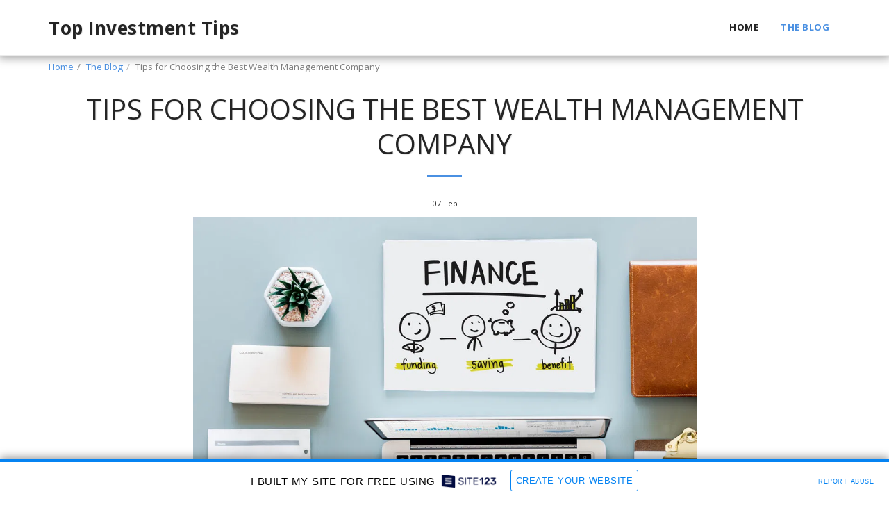

--- FILE ---
content_type: text/html; charset=UTF-8
request_url: https://abouttopinvestmenttips.site123.me/the-blog/tips-for-choosing-the-best-wealth-management-company
body_size: 1808
content:
<!DOCTYPE html>
<html lang="en">
<head>
    <meta charset="utf-8">
    <meta name="viewport" content="width=device-width, initial-scale=1">
    <title></title>
    <style>
        body {
            font-family: "Arial";
        }
    </style>
    <script type="text/javascript">
    window.awsWafCookieDomainList = [];
    window.gokuProps = {
"key":"AQIDAHjcYu/GjX+QlghicBgQ/7bFaQZ+m5FKCMDnO+vTbNg96AGvfpWwg+S+64/CD3DBdsOtAAAAfjB8BgkqhkiG9w0BBwagbzBtAgEAMGgGCSqGSIb3DQEHATAeBglghkgBZQMEAS4wEQQMe3NLUdITcxdyK+ScAgEQgDstSWYnhteY6SR5dc5NXNoA2ZqNR+vI60CR6EPqN2nSzWvShPkYpPJpKJ65wPDZsHl0kofZp28i1cYwQA==",
          "iv":"CgAE5zIp5wAAAOLf",
          "context":"Ovv7IwhzvH/2pIetE+6d81YSfuLYaoAx3z75AR1w5MfGYcaxeddD5rGsMQwOGXp2hHFdazXmXy7gGCCIbgJQeAd74HbVAeb22ZCoDSMjbV/DD4puURt+2OY5/1Cyxfr2mxa17yhnNgr67ooqigD13dmu/xaoLBCkd8cA51KDjvLM3paQy06mY/l86Vgy5X9AQUYIzo1G6DuK+Qf2glS71AbfQ4yMIPXehnVD39jrEcvS5jIMBKEWETbxYpgv/wY4ZCgcPBN12y2PUSFQ4bHkq14B/0dVPmym28uvGbnWLaONu0o5KKiOQM71/ITR+dvnT/RR0yP08QqzjsjLjpQfs93u58/L51fn8d24A+CQvXS96oK8bmKTm90="
};
    </script>
    <script src="https://3ebe8aca4f86.70064874.us-east-1.token.awswaf.com/3ebe8aca4f86/37f16da8cb4d/d335e59f7b06/challenge.js"></script>
</head>
<body>
    <div id="challenge-container"></div>
    <script type="text/javascript">
        AwsWafIntegration.saveReferrer();
        AwsWafIntegration.checkForceRefresh().then((forceRefresh) => {
            if (forceRefresh) {
                AwsWafIntegration.forceRefreshToken().then(() => {
                    window.location.reload(true);
                });
            } else {
                AwsWafIntegration.getToken().then(() => {
                    window.location.reload(true);
                });
            }
        });
    </script>
    <noscript>
        <h1>JavaScript is disabled</h1>
        In order to continue, we need to verify that you're not a robot.
        This requires JavaScript. Enable JavaScript and then reload the page.
    </noscript>
</body>
</html>